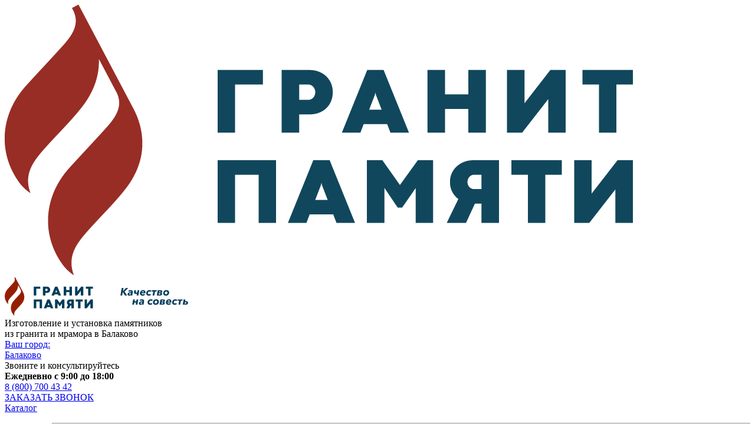

--- FILE ---
content_type: text/html; charset=UTF-8
request_url: https://balakovo.granit-pamyati.ru/pamyatniki/kovan-izdelia/
body_size: 20769
content:

<!DOCTYPE html>
<html lang="ru">
<head>
    <meta name="format-detection" content="telephone=no">
    <meta name="viewport" content="width=device-width, initial-scale=1">

    <meta name="yandex-verification" content="fb19c800761a8124" />
    <link rel="canonical" href="https://balakovo.granit-pamyati.ru/pamyatniki/kovan-izdelia/">


    <link rel="icon" href="/favicon.png" type="image/png" sizes="128x128">


    <link media="all" rel="stylesheet" type="text/css" href="/local/templates/granit/style.css?7793"/>
    <link media="all" rel="stylesheet" type="text/css" href="/local/templates/granit/app/css/style.css?1.19"/>

    <meta http-equiv="Content-Type" content="text/html; charset=UTF-8" />
<meta name="description" content="Заказать кованые изделия на могилу в Балаково | Производство памятников, мемориальные комплексы, благоустройство мест захоронений от компании Гранит Памяти" />
<link href="/bitrix/js/ui/design-tokens/dist/ui.design-tokens.min.css?167886463022029" type="text/css"  rel="stylesheet" />
<link href="/bitrix/js/ui/fonts/opensans/ui.font.opensans.min.css?16788645502320" type="text/css"  rel="stylesheet" />
<link href="/bitrix/js/main/popup/dist/main.popup.bundle.min.css?169753408926598" type="text/css"  rel="stylesheet" />
<link href="/bitrix/cache/css/s1/granit/page_e946528c93442439b8ff1464c09d4c3d/page_e946528c93442439b8ff1464c09d4c3d_v1.css?1756373507876" type="text/css"  rel="stylesheet" />
<script type="text/javascript">if(!window.BX)window.BX={};if(!window.BX.message)window.BX.message=function(mess){if(typeof mess==='object'){for(let i in mess) {BX.message[i]=mess[i];} return true;}};</script>
<script type="text/javascript">(window.BX||top.BX).message({'pull_server_enabled':'Y','pull_config_timestamp':'1613458014','pull_guest_mode':'N','pull_guest_user_id':'0'});(window.BX||top.BX).message({'PULL_OLD_REVISION':'Для продолжения корректной работы с сайтом необходимо перезагрузить страницу.'});</script>
<script type="text/javascript">(window.BX||top.BX).message({'JS_CORE_LOADING':'Загрузка...','JS_CORE_NO_DATA':'- Нет данных -','JS_CORE_WINDOW_CLOSE':'Закрыть','JS_CORE_WINDOW_EXPAND':'Развернуть','JS_CORE_WINDOW_NARROW':'Свернуть в окно','JS_CORE_WINDOW_SAVE':'Сохранить','JS_CORE_WINDOW_CANCEL':'Отменить','JS_CORE_WINDOW_CONTINUE':'Продолжить','JS_CORE_H':'ч','JS_CORE_M':'м','JS_CORE_S':'с','JSADM_AI_HIDE_EXTRA':'Скрыть лишние','JSADM_AI_ALL_NOTIF':'Показать все','JSADM_AUTH_REQ':'Требуется авторизация!','JS_CORE_WINDOW_AUTH':'Войти','JS_CORE_IMAGE_FULL':'Полный размер'});</script>

<script type="text/javascript" src="/bitrix/js/main/core/core.min.js?1697534091219752"></script>

<script>BX.setJSList(['/bitrix/js/main/core/core_ajax.js','/bitrix/js/main/core/core_promise.js','/bitrix/js/main/polyfill/promise/js/promise.js','/bitrix/js/main/loadext/loadext.js','/bitrix/js/main/loadext/extension.js','/bitrix/js/main/polyfill/promise/js/promise.js','/bitrix/js/main/polyfill/find/js/find.js','/bitrix/js/main/polyfill/includes/js/includes.js','/bitrix/js/main/polyfill/matches/js/matches.js','/bitrix/js/ui/polyfill/closest/js/closest.js','/bitrix/js/main/polyfill/fill/main.polyfill.fill.js','/bitrix/js/main/polyfill/find/js/find.js','/bitrix/js/main/polyfill/matches/js/matches.js','/bitrix/js/main/polyfill/core/dist/polyfill.bundle.js','/bitrix/js/main/core/core.js','/bitrix/js/main/polyfill/intersectionobserver/js/intersectionobserver.js','/bitrix/js/main/lazyload/dist/lazyload.bundle.js','/bitrix/js/main/polyfill/core/dist/polyfill.bundle.js','/bitrix/js/main/parambag/dist/parambag.bundle.js']);
</script>
<script type="text/javascript">(window.BX||top.BX).message({'LANGUAGE_ID':'ru','FORMAT_DATE':'DD.MM.YYYY','FORMAT_DATETIME':'DD.MM.YYYY HH:MI:SS','COOKIE_PREFIX':'BITRIX_SM','SERVER_TZ_OFFSET':'10800','UTF_MODE':'Y','SITE_ID':'s1','SITE_DIR':'/','USER_ID':'','SERVER_TIME':'1768964225','USER_TZ_OFFSET':'0','USER_TZ_AUTO':'Y','bitrix_sessid':'2c204c44dfc752f19f811a312d3920c1'});</script>


<script type="text/javascript" src="/bitrix/js/pull/protobuf/protobuf.min.js?160888669876433"></script>
<script type="text/javascript" src="/bitrix/js/pull/protobuf/model.min.js?160888669814190"></script>
<script type="text/javascript" src="/bitrix/js/main/core/core_promise.min.js?16088866892490"></script>
<script type="text/javascript" src="/bitrix/js/rest/client/rest.client.min.js?16088866989240"></script>
<script type="text/javascript" src="/bitrix/js/pull/client/pull.client.min.js?169753409348309"></script>
<script type="text/javascript" src="/bitrix/js/main/popup/dist/main.popup.bundle.min.js?169753408865670"></script>
<script type="text/javascript">BX.setCSSList(['/local/templates/granit/components/bitrix/system.pagenavigation/custom/style.css']);</script>
<meta name="dev2fun" content="module:dev2fun.multidomain">
<!-- dev2fun.multidomain -->
<meta name="yandex-verification" content="fb19c800761a8124" />
<!-- /dev2fun.multidomain -->
<script type="text/javascript">
					(function () {
						"use strict";

						var counter = function ()
						{
							var cookie = (function (name) {
								var parts = ("; " + document.cookie).split("; " + name + "=");
								if (parts.length == 2) {
									try {return JSON.parse(decodeURIComponent(parts.pop().split(";").shift()));}
									catch (e) {}
								}
							})("BITRIX_CONVERSION_CONTEXT_s1");

							if (cookie && cookie.EXPIRE >= BX.message("SERVER_TIME"))
								return;

							var request = new XMLHttpRequest();
							request.open("POST", "/bitrix/tools/conversion/ajax_counter.php", true);
							request.setRequestHeader("Content-type", "application/x-www-form-urlencoded");
							request.send(
								"SITE_ID="+encodeURIComponent("s1")+
								"&sessid="+encodeURIComponent(BX.bitrix_sessid())+
								"&HTTP_REFERER="+encodeURIComponent(document.referrer)
							);
						};

						if (window.frameRequestStart === true)
							BX.addCustomEvent("onFrameDataReceived", counter);
						else
							BX.ready(counter);
					})();
				</script>



<script type="text/javascript" src="/local/components/phlbt/city.selector/templates/.default/script.js?16405496732250"></script>
<script type="text/javascript" src="/local/components/phlbt/forms/templates/.default/script.js?17133258955494"></script>
<script type="text/javascript">var _ba = _ba || []; _ba.push(["aid", "d00e867b1b0feb3408da07211dd483f2"]); _ba.push(["host", "balakovo.granit-pamyati.ru"]); (function() {var ba = document.createElement("script"); ba.type = "text/javascript"; ba.async = true;ba.src = (document.location.protocol == "https:" ? "https://" : "http://") + "bitrix.info/ba.js";var s = document.getElementsByTagName("script")[0];s.parentNode.insertBefore(ba, s);})();</script>



    <title>Кованые изделия на могилу в Балаково, цены на изготволение | Гранит памяти</title>


    <!-- Google Tag Manager -->
<script>(function(w,d,s,l,i){w[l]=w[l]||[];w[l].push({'gtm.start':
new Date().getTime(),event:'gtm.js'});var f=d.getElementsByTagName(s)[0],
j=d.createElement(s),dl=l!='dataLayer'?'&l='+l:'';j.async=true;j.src=
'https://www.googletagmanager.com/gtm.js?id='+i+dl;f.parentNode.insertBefore(j,f);
})(window,document,'script','dataLayer','GTM-PFRJBDQ');</script>
<!-- End Google Tag Manager -->
<script>
        (function(w,d,u){
                var s=d.createElement('script');s.async=true;s.src=u+'?'+(Date.now()/60000|0);
                var h=d.getElementsByTagName('script')[0];h.parentNode.insertBefore(s,h);
        })(window,document,'https://crmgranit.ru/upload/crm/site_button/loader_11_fx2ap4.js');
</script>
    <!-- Varioqub experiments -->
    <script type="text/javascript">
        (function (e, x, pe, r, i, me, nt) {
            e[i] = e[i] || function () {
                (e[i].a = e[i].a || []).push(arguments)
            },
                me = x.createElement(pe), me.async = 1, me.src = r, nt = x.getElementsByTagName(pe)[0], nt.parentNode.insertBefore(me, nt)
        })
        (window, document, 'script', 'https://abt.s3.yandex.net/expjs/latest/exp.js', 'ymab');
        ymab('metrika.56226541', 'init'/*, {clientFeatures}, {callback}*/);
    </script>


</head>
<body class="edit">
    <!-- Rating Mail.ru counter -->
    <script type="text/javascript">
        var _tmr = window._tmr || (window._tmr = []);
        _tmr.push({id: "3188062", type: "pageView", start: (new Date()).getTime()});
        (function (d, w, id) {
            if (d.getElementById(id)) return;
            var ts = d.createElement("script");
            ts.type = "text/javascript";
            ts.async = true;
            ts.id = id;
            ts.src = "https://top-fwz1.mail.ru/js/code.js";
            var f = function () {
                var s = d.getElementsByTagName("script")[0];
                s.parentNode.insertBefore(ts, s);
            };
            if (w.opera == "[object Opera]") {
                d.addEventListener("DOMContentLoaded", f, false);
            } else {
                f();
            }
        })(document, window, "topmailru-code");
    </script>
    <noscript>
        <div>
            <img src="https://top-fwz1.mail.ru/counter?id=3188062;js=na"
                 style="border:0;position:absolute;left:-9999px;" alt="Top.Mail.Ru"/>
        </div>
    </noscript>
    <!-- //Rating Mail.ru counter -->
    <!-- VK Pixel Code -->
    <script type="text/javascript">
        !function () {
            var t = document.createElement("script");
            t.type = "text/javascript", t.async = !0, t.src = "https://vk.com/js/api/openapi.js?168", t.onload = function () {
                VK.Retargeting.Init("VK-RTRG-545561-fK9qB"), VK.Retargeting.Hit()
            }, document.head.appendChild(t)
        }();
    </script>
    <noscript><img src="https://vk.com/rtrg?p=VK-RTRG-545561-fK9qB" style="position:fixed; left:-999px;" alt=""/>
    </noscript>
    <!-- VK Pixel Code -->


<!-- Google Tag Manager (noscript) --> <noscript><iframe src="https://www.googletagmanager.com/ns.html?id=GTM-PFRJBDQ" height="0" width="0" style="display:none;visibility:hidden"></iframe></noscript> <!-- End Google Tag Manager (noscript) --><div id="wrapper">
    <a href="" class="up"></a>
    <header class="header">
        <div class="holder">
            <div class="header-block">
                                    <a href="/" class="logo">
                        <div class="logo-img pc-hidden">
                            <img src="/local/templates/granit/images/logo.png" alt="Гранит Памяти">
                        </div>
                        <div class="logo-svg mob-hidden">
                            <img src="/local/templates/granit/images/logo.svg" alt="Гранит Памяти">
                        </div>
                    </a>
                                <div class="logo-text">
                    Изготовление и установка памятников<br> из гранита и мрамора в Балаково                </div>
                <div class="select_city">
                    <a href="#change_city" data-fancybox="">
                        Ваш город:<br><span>Балаково</span>
                    </a>
                </div>
                <div class="header-text">
                    Звоните и консультируйтесь<br>
 <b>Ежедневно с 9:00 до 18:00</b>                </div>
                <div class="header-right">
                    <a href="tel:88007004342"
                       class="phone_alloka header-phone">8 (800) 700 43 42 </a>

                    <div class="header_liks_w">

                        
                        <div class="header-link yellow">
                            <a href="#popup" data-fancybox="">ЗАКАЗАТЬ ЗВОНОК</a>
                        </div>

                    </div>
                </div>
            </div>
            <div class="header-nav">
                <div class="catalog_btn">
                    <a href="/pamyatniki/" class="header-catalog"><span class="header-catalog-icon"></span>Каталог</a>
                      <ul id="menu-catalog" class="header-nav-catalog">
          <li class="menu-item menu-item-type-taxonomy menu-item-object-category menu-item-has-children">
                              <ul class="sub-menu">
            	<li class="menu-item menu-item-type-custom menu-item-object-custom">
                  <hr>
              </li>
            	<li class="menu-item menu-item-type-taxonomy menu-item-object-category menu-item-has-children">
                <a href="/pamyatniki/byudzhetnyye/">
                  <b>БЮДЖЕТНЫЕ ПАМЯТНИКИ:</b>
                </a>
                              </li>
            </ul>
                                        <ul class="sub-menu">
            	<li class="menu-item menu-item-type-custom menu-item-object-custom">
                  <hr>
              </li>
            	<li class="menu-item menu-item-type-taxonomy menu-item-object-category menu-item-has-children">
                <a href="/pamyatniki/granitnye-pamyatniki/">
                  <b>ГРАНИТНЫЕ ПАМЯТНИКИ:</b>
                </a>
                                	<ul class="sub-menu">
                                      		<li class="menu-item menu-item-type-taxonomy menu-item-object-category">
                        <a href="/pamyatniki/granitnye-pamyatniki/vertikalnye/">
                          Вертикальные                        </a>
                      </li>
                                      		<li class="menu-item menu-item-type-taxonomy menu-item-object-category">
                        <a href="/pamyatniki/granitnye-pamyatniki/econom/">
                          Эконом                        </a>
                      </li>
                                      		<li class="menu-item menu-item-type-taxonomy menu-item-object-category">
                        <a href="/pamyatniki/granitnye-pamyatniki/klassicheskie/">
                          Классические                        </a>
                      </li>
                                      		<li class="menu-item menu-item-type-taxonomy menu-item-object-category">
                        <a href="/pamyatniki/granitnye-pamyatniki/figurnye/">
                          Фигурные                        </a>
                      </li>
                                      		<li class="menu-item menu-item-type-taxonomy menu-item-object-category">
                        <a href="/pamyatniki/granitnye-pamyatniki/reznye/">
                          Резные                        </a>
                      </li>
                                      		<li class="menu-item menu-item-type-taxonomy menu-item-object-category">
                        <a href="/pamyatniki/granitnye-pamyatniki/musulmanskij/">
                          Мусульманские                        </a>
                      </li>
                                      		<li class="menu-item menu-item-type-taxonomy menu-item-object-category">
                        <a href="/pamyatniki/granitnye-pamyatniki/pravoslavnyj/">
                          Православные                        </a>
                      </li>
                                      		<li class="menu-item menu-item-type-taxonomy menu-item-object-category">
                        <a href="/pamyatniki/granitnye-pamyatniki/voennym/">
                          Военным                        </a>
                      </li>
                                      		<li class="menu-item menu-item-type-taxonomy menu-item-object-category">
                        <a href="/pamyatniki/granitnye-pamyatniki/angel/">
                          С ангелом                        </a>
                      </li>
                                      		<li class="menu-item menu-item-type-taxonomy menu-item-object-category">
                        <a href="/pamyatniki/granitnye-pamyatniki/s-derevom/">
                          С деревом                        </a>
                      </li>
                                      		<li class="menu-item menu-item-type-taxonomy menu-item-object-category">
                        <a href="/pamyatniki/granitnye-pamyatniki/s-krestom/">
                          С крестом                        </a>
                      </li>
                                      		<li class="menu-item menu-item-type-taxonomy menu-item-object-category">
                        <a href="/pamyatniki/granitnye-pamyatniki/s-obkolom-skaly/">
                          С обколом, скалы                        </a>
                      </li>
                                      		<li class="menu-item menu-item-type-taxonomy menu-item-object-category">
                        <a href="/pamyatniki/granitnye-pamyatniki/s-plashhanicej/">
                          С плащаницей                        </a>
                      </li>
                                      		<li class="menu-item menu-item-type-taxonomy menu-item-object-category">
                        <a href="/pamyatniki/granitnye-pamyatniki/pticy/">
                          С птицами                        </a>
                      </li>
                                      		<li class="menu-item menu-item-type-taxonomy menu-item-object-category">
                        <a href="/pamyatniki/granitnye-pamyatniki/s-serdcem/">
                          С сердцем                        </a>
                      </li>
                                      		<li class="menu-item menu-item-type-taxonomy menu-item-object-category">
                        <a href="/pamyatniki/granitnye-pamyatniki/s-zvetami/">
                          С цветами                        </a>
                      </li>
                                      		<li class="menu-item menu-item-type-taxonomy menu-item-object-category">
                        <a href="/pamyatniki/granitnye-pamyatniki/s-svechoj/">
                          Со свечой                        </a>
                      </li>
                                      		<li class="menu-item menu-item-type-taxonomy menu-item-object-category">
                        <a href="/pamyatniki/granitnye-pamyatniki/muzhskoj/">
                          Мужские                        </a>
                      </li>
                                      		<li class="menu-item menu-item-type-taxonomy menu-item-object-category">
                        <a href="/pamyatniki/granitnye-pamyatniki/zhenskie/">
                          Женские                        </a>
                      </li>
                                      		<li class="menu-item menu-item-type-taxonomy menu-item-object-category">
                        <a href="/pamyatniki/granitnye-pamyatniki/detskie/">
                          Детские                        </a>
                      </li>
                                      		<li class="menu-item menu-item-type-taxonomy menu-item-object-category">
                        <a href="/pamyatniki/granitnye-pamyatniki/elitnye/">
                          Элитные                        </a>
                      </li>
                                      		<li class="menu-item menu-item-type-taxonomy menu-item-object-category">
                        <a href="/pamyatniki/granitnye-pamyatniki/eksklyuzivnye/">
                          Эксклюзивные                        </a>
                      </li>
                                      		<li class="menu-item menu-item-type-taxonomy menu-item-object-category">
                        <a href="/pamyatniki/granitnye-pamyatniki/iz-cvetnogo-granita/">
                          Из цветного гранита                        </a>
                      </li>
                                      		<li class="menu-item menu-item-type-taxonomy menu-item-object-category">
                        <a href="/pamyatniki/granitnye-pamyatniki/Dva-granit/">
                          Двойные гранитные                        </a>
                      </li>
                                    	</ul>
                              </li>
            </ul>
                        </li>
          <li class="menu-item menu-item-type-taxonomy menu-item-object-category menu-item-has-children">
                              <ul class="sub-menu">
            	<li class="menu-item menu-item-type-custom menu-item-object-custom">
                  <hr>
              </li>
            	<li class="menu-item menu-item-type-taxonomy menu-item-object-category menu-item-has-children">
                <a href="/pamyatniki/mramornye-pamyatniki/">
                  <b>МРАМОРНЫЕ ПАМЯТНИКИ:</b>
                </a>
                                	<ul class="sub-menu">
                                      		<li class="menu-item menu-item-type-taxonomy menu-item-object-category">
                        <a href="/pamyatniki/mramornye-pamyatniki/vertikalnye/">
                          Вертикальные                        </a>
                      </li>
                                      		<li class="menu-item menu-item-type-taxonomy menu-item-object-category">
                        <a href="/pamyatniki/mramornye-pamyatniki/figurnue/">
                          Фигурные                        </a>
                      </li>
                                      		<li class="menu-item menu-item-type-taxonomy menu-item-object-category">
                        <a href="/pamyatniki/mramornye-pamyatniki/reznye/">
                          Резные                        </a>
                      </li>
                                      		<li class="menu-item menu-item-type-taxonomy menu-item-object-category">
                        <a href="/pamyatniki/mramornye-pamyatniki/s-krestom/">
                          С крестом                        </a>
                      </li>
                                      		<li class="menu-item menu-item-type-taxonomy menu-item-object-category">
                        <a href="/pamyatniki/mramornye-pamyatniki/Dva-mramor/">
                          Двойные мраморные                         </a>
                      </li>
                                    	</ul>
                              </li>
            </ul>
                                        <ul class="sub-menu">
            	<li class="menu-item menu-item-type-custom menu-item-object-custom">
                  <hr>
              </li>
            	<li class="menu-item menu-item-type-taxonomy menu-item-object-category menu-item-has-children">
                <a href="/pamyatniki/memorialnye-kompleksy/">
                  <b>МЕМОРИАЛЬНЫЕ КОМПЛЕКСЫ:</b>
                </a>
                                	<ul class="sub-menu">
                                      		<li class="menu-item menu-item-type-taxonomy menu-item-object-category">
                        <a href="/pamyatniki/memorialnye-kompleksy/odinarnie_memorial_complex/">
                          Одинарные                        </a>
                      </li>
                                      		<li class="menu-item menu-item-type-taxonomy menu-item-object-category">
                        <a href="/pamyatniki/memorialnye-kompleksy/dvoinie_memorial_complex/">
                          Двойные                        </a>
                      </li>
                                      		<li class="menu-item menu-item-type-taxonomy menu-item-object-category">
                        <a href="/pamyatniki/ploshhadki/">
                          Площадки                        </a>
                      </li>
                                      		<li class="menu-item menu-item-type-taxonomy menu-item-object-category">
                        <a href="/pamyatniki/cokoli/">
                          Цоколи                        </a>
                      </li>
                                    	</ul>
                              </li>
            </ul>
                                        <ul class="sub-menu">
            	<li class="menu-item menu-item-type-custom menu-item-object-custom">
                  <hr>
              </li>
            	<li class="menu-item menu-item-type-taxonomy menu-item-object-category menu-item-has-children">
                <a href="/pamyatniki/blagoustroystvo/">
                  <b>БЛАГОУСТРОЙСТВО:</b>
                </a>
                                	<ul class="sub-menu">
                                      		<li class="menu-item menu-item-type-taxonomy menu-item-object-category">
                        <a href="/pamyatniki/blagoustroystvo/blago-mogil/">
                          Благоустройство могил                        </a>
                      </li>
                                      		<li class="menu-item menu-item-type-taxonomy menu-item-object-category">
                        <a href="/pamyatniki/blagoustroystvo/restavraciya/">
                          Реставрация                        </a>
                      </li>
                                      		<li class="menu-item menu-item-type-taxonomy menu-item-object-category">
                        <a href="/pamyatniki/blagoustroystvo/ozelenenie/">
                          Озеленение и уход                        </a>
                      </li>
                                    	</ul>
                              </li>
            </ul>
                        </li>
          <li class="menu-item menu-item-type-taxonomy menu-item-object-category menu-item-has-children">
                              <ul class="sub-menu">
            	<li class="menu-item menu-item-type-custom menu-item-object-custom">
                  <hr>
              </li>
            	<li class="menu-item menu-item-type-taxonomy menu-item-object-category menu-item-has-children">
                <a href="/pamyatniki/vazy-iz-kamnya/">
                  <b>ДОПОЛНИТЕЛЬНО:</b>
                </a>
                                	<ul class="sub-menu">
                                      		<li class="menu-item menu-item-type-taxonomy menu-item-object-category">
                        <a href="/pamyatniki/vazy-iz-kamnya/">
                          Вазы из камня                        </a>
                      </li>
                                      		<li class="menu-item menu-item-type-taxonomy menu-item-object-category">
                        <a href="/pamyatniki/lampadki-iz-kamnya/">
                          Лампадки из камня                        </a>
                      </li>
                                      		<li class="menu-item menu-item-type-taxonomy menu-item-object-category">
                        <a href="/pamyatniki/skulptury-iz-iskusstvennogo-mramora/">
                          Скульптуры из искусственного мрамора                        </a>
                      </li>
                                      		<li class="menu-item menu-item-type-taxonomy menu-item-object-category">
                        <a href="/pamyatniki/hudozhestvennoe-oformlenie-granitnogo-pamyatnika/">
                          Художественное оформление гранитного памятника                        </a>
                      </li>
                                      		<li class="menu-item menu-item-type-taxonomy menu-item-object-category">
                        <a href="/pamyatniki/oblicovka/">
                          Плитка для облицовки памятников                        </a>
                      </li>
                                      		<li class="menu-item menu-item-type-taxonomy menu-item-object-category">
                        <a href="/pamyatniki/photo-metaloceramic/">
                          Фото на металлокерамике                        </a>
                      </li>
                                      		<li class="menu-item menu-item-type-taxonomy menu-item-object-category">
                        <a href="/pamyatniki/metalica-izdelia/">
                          Металлические оградки, столы, скамейки                        </a>
                      </li>
                                      		<li class="menu-item menu-item-type-taxonomy menu-item-object-category current-menu-item">
                        <a href="/pamyatniki/kovan-izdelia/">
                          Кованые изделия                        </a>
                      </li>
                                    	</ul>
                              </li>
            </ul>
                        </li>
      </ul>
                </div>
                <a href="#" class="mob-nav">Меню</a>
                <ul id="menu-verxnee-menyu" class="header-nav-list">

				<li class="menu-item menu-item-type-custom menu-item-object-custom">
				<a href="/gallery/">Наши работы</a>
							</li>
				<li class="menu-item menu-item-type-custom menu-item-object-custom">
				<a href="/action/">Акции</a>
							</li>
				<li class="menu-item menu-item-type-custom menu-item-object-custom">
				<a href="/uslugi/">Услуги</a>
							</li>
				<li class="menu-item menu-item-type-custom menu-item-object-custom">
				<a href="/vse-adresa/">Контакты</a>
							</li>
				<li class="menu-item menu-item-type-custom menu-item-object-custom">
				<a href="/consults/">Статьи</a>
							</li>
				<li class="menu-item menu-item-type-custom menu-item-object-custom">
				<a href="/otzyvy/">Отзывы</a>
							</li>
				<li class="menu-item menu-item-type-custom menu-item-object-custom">
				<a href="/about/">О нас</a>
							</li>
				<li class="menu-item menu-item-type-custom menu-item-object-custom pc-hidden">
				<a href="https://franchise-pamyatniki.ru/">Франшиза</a>
							</li>
				<li class="menu-item menu-item-type-custom menu-item-object-custom pc-hidden">
				<a href="/delivery/">Доставка и оплата</a>
							</li>
				<li class="menu-item menu-item-type-custom menu-item-object-custom triangle mob-hidden">
			<div class="triangle-down"><div id="hover_menu"><ul><li><a href="https://franchise-pamyatniki.ru/">Франшиза</a></li><li><a href="/delivery/">Доставка и оплата</a></li></ul></div></div>
		</li>
		<li class="menu-item menu-item-type-custom menu-item-object-custom pc-hidden citySelector">
		<a href="#change_city" data-fancybox="">
			Ваш город: <span>Балаково</span>
		</a>
	</li>
</ul>
                                
<div class="header-webs">
					<a id="bx_3218110189_2007" target="_blank" href="https://vk.com/granit_pamyati_moscow">
			<svg version="1.1" id="Capa_1" xmlns="http://www.w3.org/2000/svg" xmlns:xlink="http://www.w3.org/1999/xlink" x="0px" y="0px" width="94px" height="94px" viewBox="0 0 94 94" style="enable-background:new 0 0 94 94;" xml:space="preserve">
								<g>
									<path d="M89,0H5C2.238,0,0,2.239,0,5v84c0,2.761,2.238,5,5,5h84c2.762,0,5-2.239,5-5V5C94,2.239,91.762,0,89,0z M74.869,52.943
												c2.562,2.5,5.271,4.854,7.572,7.617c1.018,1.22,1.978,2.48,2.709,3.899c1.041,2.024,0.101,4.247-1.713,4.366l-11.256-0.003
												c-2.906,0.239-5.22-0.931-7.172-2.918c-1.555-1.585-3.001-3.277-4.5-4.914c-0.611-0.673-1.259-1.306-2.025-1.806
												c-1.534-0.996-2.867-0.692-3.748,0.909c-0.896,1.63-1.103,3.438-1.185,5.255c-0.125,2.655-0.925,3.348-3.588,3.471
												c-5.69,0.268-11.091-0.596-16.108-3.463c-4.429-2.53-7.854-6.104-10.838-10.146c-5.816-7.883-10.27-16.536-14.27-25.437
												c-0.901-2.005-0.242-3.078,1.967-3.119c3.676-0.073,7.351-0.063,11.022-0.004c1.496,0.023,2.485,0.879,3.058,2.289
												c1.985,4.885,4.421,9.533,7.471,13.843c0.813,1.147,1.643,2.292,2.823,3.103c1.304,0.896,2.298,0.601,2.913-0.854
												c0.393-0.928,0.563-1.914,0.647-2.906c0.292-3.396,0.327-6.792-0.177-10.175c-0.315-2.116-1.507-3.483-3.617-3.883
												c-1.074-0.204-0.917-0.602-0.395-1.215c0.906-1.062,1.76-1.718,3.456-1.718l12.721-0.002c2.006,0.392,2.452,1.292,2.725,3.311
												l0.012,14.133c-0.021,0.782,0.391,3.098,1.795,3.61c1.123,0.371,1.868-0.53,2.54-1.244c3.048-3.235,5.22-7.056,7.167-11.009
												c0.857-1.743,1.6-3.549,2.32-5.356c0.533-1.337,1.367-1.995,2.875-1.971l12.246,0.013c0.36,0,0.729,0.004,1.086,0.063
												c2.062,0.355,2.627,1.243,1.99,3.257c-1.004,3.163-2.959,5.799-4.871,8.441c-2.043,2.825-4.224,5.557-6.252,8.396
												C72.411,49.38,72.561,50.688,74.869,52.943z"></path>
								</g>
							</svg>		</a>
					<a id="bx_3218110189_2008" target="_blank" href="https://ok.ru/group/68925214883894">
			<svg version="1.1" id="Capa_1" xmlns="http://www.w3.org/2000/svg" xmlns:xlink="http://www.w3.org/1999/xlink" x="0px" y="0px" width="94px" height="94px" viewBox="0 0 94 94" style="enable-background:new 0 0 94 94;" xml:space="preserve">
	              <g>
	                <path d="M47.051,37.59c5.247-0.017,9.426-4.23,9.407-9.489c-0.021-5.259-4.207-9.448-9.456-9.452
	                      c-5.293-0.005-9.52,4.259-9.479,9.566C37.562,33.454,41.788,37.612,47.051,37.59z" />
	                <path d="M89,0H5C2.239,0,0,2.238,0,5v84c0,2.762,2.239,5,5,5h84c2.762,0,5-2.238,5-5V5C94,2.238,91.762,0,89,0z M47.08,8.766
	                      c10.699,0.027,19.289,8.781,19.236,19.602c-0.057,10.57-8.787,19.138-19.469,19.102c-10.576-0.036-19.248-8.803-19.188-19.396
	                      C27.722,17.365,36.4,8.734,47.08,8.766z M68.753,55.072c-2.366,2.431-5.214,4.187-8.378,5.416
	                      c-2.991,1.156-6.268,1.742-9.512,2.13c0.49,0.534,0.721,0.793,1.025,1.102c4.404,4.425,8.826,8.832,13.215,13.27
	                      c1.494,1.511,1.81,3.386,0.985,5.145c-0.901,1.925-2.916,3.188-4.894,3.052c-1.252-0.088-2.228-0.711-3.094-1.582
	                      c-3.324-3.345-6.711-6.627-9.965-10.031c-0.947-0.992-1.403-0.807-2.241,0.056c-3.343,3.442-6.738,6.831-10.155,10.2
	                      c-1.535,1.514-3.36,1.785-5.143,0.922c-1.892-0.917-3.094-2.848-3.001-4.791c0.064-1.312,0.71-2.314,1.611-3.214
	                      c4.356-4.351,8.702-8.713,13.05-13.072c0.289-0.288,0.557-0.597,0.976-1.045c-5.929-0.619-11.275-2.077-15.85-5.657
	                      c-0.567-0.445-1.154-0.875-1.674-1.373c-2.002-1.924-2.203-4.125-0.618-6.396c1.354-1.942,3.632-2.464,5.997-1.349
	                      c0.459,0.215,0.895,0.486,1.313,0.775c8.528,5.86,20.245,6.023,28.806,0.266c0.847-0.647,1.754-1.183,2.806-1.449
	                      c2.045-0.525,3.947,0.224,5.045,2.012C70.314,51.496,70.297,53.488,68.753,55.072z" />
	              </g>
	            </svg>		</a>
					<a id="bx_3218110189_2046" target="_blank" href="https://www.youtube.com/channel/UCKMQpnUz3HvDMh0g83Hf1Ug">
			<svg width="24" height="24" viewBox="0 0 24 24" fill="none" xmlns="http://www.w3.org/2000/svg">
<path fill-rule="evenodd" clip-rule="evenodd" d="M3 0C1.34326 0 0 1.34314 0 3V21C0 22.6569 1.34326 24 3 24H21C22.6567 24 24 22.6569 24 21V3C24 1.34314 22.6567 0 21 0H3ZM20.6292 7.87762C20.4216 7.14355 19.8137 6.5647 19.0427 6.36707C17.6343 6 12 6 12 6C12 6 6.36572 6 4.95728 6.35297C4.20093 6.5506 3.57837 7.14355 3.37061 7.87762C3 9.21881 3 12 3 12C3 12 3 14.7953 3.37061 16.1224C3.57837 16.8564 4.18604 17.4353 4.95728 17.6329C6.38062 18 12 18 12 18C12 18 17.6343 18 19.0427 17.647C19.8137 17.4494 20.4216 16.8706 20.6292 16.1365C21 14.7953 21 12.0141 21 12.0141C21 12.0141 21.0146 9.21881 20.6292 7.87762ZM10.2061 14.5693L14.8914 11.9999L10.2061 9.43054V14.5693Z" fill="#11475C"/>
</svg>
		</a>
	</div>
                            </div>
        </div>
    </header>

<section class="catalog-list-section section-white">
	<div class="holder">
		
  <ul class="breadcrumbs" itemscope itemtype="https://schema.org/BreadcrumbList">
    <li itemprop="itemListElement" itemscope
      itemtype="https://schema.org/ListItem">
      <a itemprop="item" href="/"><span itemprop="name">Главная</span></a>
      <meta itemprop="position" content="1" />
    </li>
<li itemprop="itemListElement" itemscope
      itemtype="https://schema.org/ListItem"><a itemprop="item" href="/pamyatniki/"><span itemprop="name">Каталог памятников на могилу</span><meta itemprop="position" content="1" /></a></li><li itemprop="itemListElement" itemscope
      itemtype="https://schema.org/ListItem"><span itemprop="name">Кованые изделия</span><meta itemprop="position" content="1" /></li></ul>		<h1 class="title">Кованые изделия</h1>
	</div>
</section>
<section class="holder">
	<div class="main-catalog-with-sidebar">
		<div id="true-side" class="sidebar-catalog">
			
	<div id="nav_menu-2" class="side widget widget_nav_menu">
		<h3 class="sidebar-title">КАТАЛОГ</h3>
		<div class="menu-sajdbar-katalog-container">
			<ul id="menu-sajdbar-katalog" class="menu">
                                <li class="menu-item menu-item-type-taxonomy menu-item-object-category menu-item-has-children">
                    					<a href="/pamyatniki/">Все категории</a>
                                          </li>
                        <li class="menu-item menu-item-type-taxonomy menu-item-object-category menu-item-has-children">
                    					<a href="/pamyatniki/byudzhetnyye/">БЮДЖЕТНЫЕ ПАМЯТНИКИ</a>
                                          </li>
                        <li class="menu-item menu-item-type-taxonomy menu-item-object-category menu-item-has-children">
                    					<a href="/pamyatniki/granitnye-pamyatniki/">ГРАНИТНЫЕ ПАМЯТНИКИ</a>
                        					<ul class="sub-menu">
                              						<li class="menu-item menu-item-type-taxonomy menu-item-object-category">
                        <a href="/pamyatniki/granitnye-pamyatniki/vertikalnye/">Вертикальные</a>
                      </li>
                              						<li class="menu-item menu-item-type-taxonomy menu-item-object-category">
                        <a href="/pamyatniki/granitnye-pamyatniki/econom/">Эконом</a>
                      </li>
                              						<li class="menu-item menu-item-type-taxonomy menu-item-object-category">
                        <a href="/pamyatniki/granitnye-pamyatniki/klassicheskie/">Классические</a>
                      </li>
                              						<li class="menu-item menu-item-type-taxonomy menu-item-object-category">
                        <a href="/pamyatniki/granitnye-pamyatniki/figurnye/">Фигурные</a>
                      </li>
                              						<li class="menu-item menu-item-type-taxonomy menu-item-object-category">
                        <a href="/pamyatniki/granitnye-pamyatniki/reznye/">Резные</a>
                      </li>
                              						<li class="menu-item menu-item-type-taxonomy menu-item-object-category">
                        <a href="/pamyatniki/granitnye-pamyatniki/musulmanskij/">Мусульманские</a>
                      </li>
                              						<li class="menu-item menu-item-type-taxonomy menu-item-object-category">
                        <a href="/pamyatniki/granitnye-pamyatniki/pravoslavnyj/">Православные</a>
                      </li>
                              						<li class="menu-item menu-item-type-taxonomy menu-item-object-category">
                        <a href="/pamyatniki/granitnye-pamyatniki/voennym/">Военным</a>
                      </li>
                              						<li class="menu-item menu-item-type-taxonomy menu-item-object-category">
                        <a href="/pamyatniki/granitnye-pamyatniki/angel/">С ангелом</a>
                      </li>
                              						<li class="menu-item menu-item-type-taxonomy menu-item-object-category">
                        <a href="/pamyatniki/granitnye-pamyatniki/s-derevom/">С деревом</a>
                      </li>
                              						<li class="menu-item menu-item-type-taxonomy menu-item-object-category">
                        <a href="/pamyatniki/granitnye-pamyatniki/s-krestom/">С крестом</a>
                      </li>
                              						<li class="menu-item menu-item-type-taxonomy menu-item-object-category">
                        <a href="/pamyatniki/granitnye-pamyatniki/s-obkolom-skaly/">С обколом, скалы</a>
                      </li>
                              						<li class="menu-item menu-item-type-taxonomy menu-item-object-category">
                        <a href="/pamyatniki/granitnye-pamyatniki/s-plashhanicej/">С плащаницей</a>
                      </li>
                              						<li class="menu-item menu-item-type-taxonomy menu-item-object-category">
                        <a href="/pamyatniki/granitnye-pamyatniki/pticy/">С птицами</a>
                      </li>
                              						<li class="menu-item menu-item-type-taxonomy menu-item-object-category">
                        <a href="/pamyatniki/granitnye-pamyatniki/s-serdcem/">С сердцем</a>
                      </li>
                              						<li class="menu-item menu-item-type-taxonomy menu-item-object-category">
                        <a href="/pamyatniki/granitnye-pamyatniki/s-zvetami/">С цветами</a>
                      </li>
                              						<li class="menu-item menu-item-type-taxonomy menu-item-object-category">
                        <a href="/pamyatniki/granitnye-pamyatniki/s-svechoj/">Со свечой</a>
                      </li>
                              						<li class="menu-item menu-item-type-taxonomy menu-item-object-category">
                        <a href="/pamyatniki/granitnye-pamyatniki/muzhskoj/">Мужские</a>
                      </li>
                              						<li class="menu-item menu-item-type-taxonomy menu-item-object-category">
                        <a href="/pamyatniki/granitnye-pamyatniki/zhenskie/">Женские</a>
                      </li>
                              						<li class="menu-item menu-item-type-taxonomy menu-item-object-category">
                        <a href="/pamyatniki/granitnye-pamyatniki/detskie/">Детские</a>
                      </li>
                              						<li class="menu-item menu-item-type-taxonomy menu-item-object-category">
                        <a href="/pamyatniki/granitnye-pamyatniki/elitnye/">Элитные</a>
                      </li>
                              						<li class="menu-item menu-item-type-taxonomy menu-item-object-category">
                        <a href="/pamyatniki/granitnye-pamyatniki/eksklyuzivnye/">Эксклюзивные</a>
                      </li>
                              						<li class="menu-item menu-item-type-taxonomy menu-item-object-category">
                        <a href="/pamyatniki/granitnye-pamyatniki/iz-cvetnogo-granita/">Из цветного гранита</a>
                      </li>
                              						<li class="menu-item menu-item-type-taxonomy menu-item-object-category">
                        <a href="/pamyatniki/granitnye-pamyatniki/Dva-granit/">Двойные гранитные</a>
                      </li>
                            					</ul>
                                          </li>
                                            <li class="menu-item menu-item-type-taxonomy menu-item-object-category menu-item-has-children">
                    					<a href="/pamyatniki/mramornye-pamyatniki/">МРАМОРНЫЕ ПАМЯТНИКИ</a>
                        					<ul class="sub-menu">
                              						<li class="menu-item menu-item-type-taxonomy menu-item-object-category">
                        <a href="/pamyatniki/mramornye-pamyatniki/vertikalnye/">Вертикальные</a>
                      </li>
                              						<li class="menu-item menu-item-type-taxonomy menu-item-object-category">
                        <a href="/pamyatniki/mramornye-pamyatniki/figurnue/">Фигурные</a>
                      </li>
                              						<li class="menu-item menu-item-type-taxonomy menu-item-object-category">
                        <a href="/pamyatniki/mramornye-pamyatniki/reznye/">Резные</a>
                      </li>
                              						<li class="menu-item menu-item-type-taxonomy menu-item-object-category">
                        <a href="/pamyatniki/mramornye-pamyatniki/s-krestom/">С крестом</a>
                      </li>
                              						<li class="menu-item menu-item-type-taxonomy menu-item-object-category">
                        <a href="/pamyatniki/mramornye-pamyatniki/Dva-mramor/">Двойные мраморные </a>
                      </li>
                            					</ul>
                                          </li>
                        <li class="menu-item menu-item-type-taxonomy menu-item-object-category menu-item-has-children">
                    					<a href="/pamyatniki/memorialnye-kompleksy/">МЕМОРИАЛЬНЫЕ КОМПЛЕКСЫ</a>
                        					<ul class="sub-menu">
                              						<li class="menu-item menu-item-type-taxonomy menu-item-object-category">
                        <a href="/pamyatniki/memorialnye-kompleksy/odinarnie_memorial_complex/">Одинарные</a>
                      </li>
                              						<li class="menu-item menu-item-type-taxonomy menu-item-object-category">
                        <a href="/pamyatniki/memorialnye-kompleksy/dvoinie_memorial_complex/">Двойные</a>
                      </li>
                              						<li class="menu-item menu-item-type-taxonomy menu-item-object-category">
                        <a href="/pamyatniki/ploshhadki/">Площадки</a>
                      </li>
                              						<li class="menu-item menu-item-type-taxonomy menu-item-object-category">
                        <a href="/pamyatniki/cokoli/">Цоколи</a>
                      </li>
                            					</ul>
                                          </li>
                        <li class="menu-item menu-item-type-taxonomy menu-item-object-category menu-item-has-children">
                    					<a href="/pamyatniki/blagoustroystvo/">БЛАГОУСТРОЙСТВО</a>
                        					<ul class="sub-menu">
                              						<li class="menu-item menu-item-type-taxonomy menu-item-object-category">
                        <a href="/pamyatniki/blagoustroystvo/blago-mogil/">Благоустройство могил</a>
                      </li>
                              						<li class="menu-item menu-item-type-taxonomy menu-item-object-category">
                        <a href="/pamyatniki/blagoustroystvo/restavraciya/">Реставрация</a>
                      </li>
                              						<li class="menu-item menu-item-type-taxonomy menu-item-object-category">
                        <a href="/pamyatniki/blagoustroystvo/ozelenenie/">Озеленение и уход</a>
                      </li>
                            					</ul>
                                          </li>
                                            <li class="menu-item menu-item-type-taxonomy menu-item-object-category menu-item-has-children">
                    					<a href="/pamyatniki/vazy-iz-kamnya/">ДОПОЛНИТЕЛЬНО</a>
                        					<ul class="sub-menu">
                              						<li class="menu-item menu-item-type-taxonomy menu-item-object-category">
                        <a href="/pamyatniki/vazy-iz-kamnya/">Вазы из камня</a>
                      </li>
                              						<li class="menu-item menu-item-type-taxonomy menu-item-object-category">
                        <a href="/pamyatniki/lampadki-iz-kamnya/">Лампадки из камня</a>
                      </li>
                              						<li class="menu-item menu-item-type-taxonomy menu-item-object-category">
                        <a href="/pamyatniki/skulptury-iz-iskusstvennogo-mramora/">Скульптуры из искусственного мрамора</a>
                      </li>
                              						<li class="menu-item menu-item-type-taxonomy menu-item-object-category">
                        <a href="/pamyatniki/hudozhestvennoe-oformlenie-granitnogo-pamyatnika/">Художественное оформление гранитного памятника</a>
                      </li>
                              						<li class="menu-item menu-item-type-taxonomy menu-item-object-category">
                        <a href="/pamyatniki/oblicovka/">Плитка для облицовки памятников</a>
                      </li>
                              						<li class="menu-item menu-item-type-taxonomy menu-item-object-category">
                        <a href="/pamyatniki/photo-metaloceramic/">Фото на металлокерамике</a>
                      </li>
                              						<li class="menu-item menu-item-type-taxonomy menu-item-object-category">
                        <a href="/pamyatniki/metalica-izdelia/">Металлические оградки, столы, скамейки</a>
                      </li>
                              						<li class="menu-item menu-item-type-taxonomy menu-item-object-category current-menu-item">
                        <a href="/pamyatniki/kovan-izdelia/">Кованые изделия</a>
                      </li>
                            					</ul>
                                          </li>
                    			</ul>
		</div>
	</div>
		</div>
        <div class="main-catalog-wrapper">
                        <form action=""  method="get" class="sort_links">
                <div class="title">Сортировать по цене:</div>
                <input type="submit" name="sort" value="price" >
                <input type="submit" name="sort" value="price1"  >
            </form>
                        
<div class="main-catalog-single">

    
                <a href="/pamyatniki/Kovanai-ygol-ug013/" class="catalog-item2">
            <div class="catalog-img">
                <img src="/upload/iblock/8b5/8b54f781f9aeed2552c2c77663935ec9.png" alt="Кованый уголок УГ.013">
                            </div>
            <div class="catalog-title">
                Кованый уголок УГ.013            </div>
            <div class="catalog-bottom">
                <div class="catalog-price">
                                            
                            <span class="product-price-new">

                                                                    <small>от</small>
                                
                                6&nbsp;960 ₽
                            </span>

                            
                        
                    

                </div>

                <div class="btn_v2_min">
                    <span>Подробнее</span>
                </div>
            </div>
        </a>
    
                <a href="/pamyatniki/Kovanai-ygol-ug012/" class="catalog-item2">
            <div class="catalog-img">
                <img src="/upload/iblock/dd4/dd4da553bcc6bf9344a65e84ed8f9293.png" alt="Кованый уголок УГ.012">
                            </div>
            <div class="catalog-title">
                Кованый уголок УГ.012            </div>
            <div class="catalog-bottom">
                <div class="catalog-price">
                                            
                            <span class="product-price-new">

                                                                    <small>от</small>
                                
                                6&nbsp;960 ₽
                            </span>

                            
                        
                    

                </div>

                <div class="btn_v2_min">
                    <span>Подробнее</span>
                </div>
            </div>
        </a>
    
                <a href="/pamyatniki/Kovanai-ygol-ug014/" class="catalog-item2">
            <div class="catalog-img">
                <img src="/upload/iblock/25d/25d110c80c299ccb49bcdccd6c6811e1.png" alt="Кованый уголок УГ.014">
                            </div>
            <div class="catalog-title">
                Кованый уголок УГ.014            </div>
            <div class="catalog-bottom">
                <div class="catalog-price">
                                            
                            <span class="product-price-new">

                                                                    <small>от</small>
                                
                                7&nbsp;540 ₽
                            </span>

                            
                        
                    

                </div>

                <div class="btn_v2_min">
                    <span>Подробнее</span>
                </div>
            </div>
        </a>
    
                <a href="/pamyatniki/Kovanai-jgradka-og002/" class="catalog-item2">
            <div class="catalog-img">
                <img src="/upload/iblock/e3f/e3f2f22b45f2bbc0aa2b8f57edfc0d0a.png" alt="Кованая оградка ОГ.002">
                            </div>
            <div class="catalog-title">
                Кованая оградка ОГ.002            </div>
            <div class="catalog-bottom">
                <div class="catalog-price">
                                            
                            <span class="product-price-new">

                                                                    <small>от</small>
                                
                                8&nbsp;700 ₽
                            </span>

                            
                        
                    

                </div>

                <div class="btn_v2_min">
                    <span>Подробнее</span>
                </div>
            </div>
        </a>
    
                <a href="/pamyatniki/Kovanai-jgradka-og001/" class="catalog-item2">
            <div class="catalog-img">
                <img src="/upload/iblock/c6c/c6c3b17eacd6262007e6595cce37150d.png" alt="Кованая оградка ОГ.001">
                            </div>
            <div class="catalog-title">
                Кованая оградка ОГ.001            </div>
            <div class="catalog-bottom">
                <div class="catalog-price">
                                            
                            <span class="product-price-new">

                                                                    <small>от</small>
                                
                                8&nbsp;700 ₽
                            </span>

                            
                        
                    

                </div>

                <div class="btn_v2_min">
                    <span>Подробнее</span>
                </div>
            </div>
        </a>
    
                <a href="/pamyatniki/Kovanai-jgradka-og004/" class="catalog-item2">
            <div class="catalog-img">
                <img src="/upload/iblock/b92/b922295100033e52ff8addf430b60da7.png" alt="Кованая оградка ОГ.004">
                            </div>
            <div class="catalog-title">
                Кованая оградка ОГ.004            </div>
            <div class="catalog-bottom">
                <div class="catalog-price">
                                            
                            <span class="product-price-new">

                                                                    <small>от</small>
                                
                                9&nbsp;280 ₽
                            </span>

                            
                        
                    

                </div>

                <div class="btn_v2_min">
                    <span>Подробнее</span>
                </div>
            </div>
        </a>
    
                <a href="/pamyatniki/Kovanai-jgradka-og003/" class="catalog-item2">
            <div class="catalog-img">
                <img src="/upload/iblock/97a/97aaac1ff2c2111a35239b02ae991171.png" alt="Кованая оградка ОГ.003">
                            </div>
            <div class="catalog-title">
                Кованая оградка ОГ.003            </div>
            <div class="catalog-bottom">
                <div class="catalog-price">
                                            
                            <span class="product-price-new">

                                                                    <small>от</small>
                                
                                9&nbsp;280 ₽
                            </span>

                            
                        
                    

                </div>

                <div class="btn_v2_min">
                    <span>Подробнее</span>
                </div>
            </div>
        </a>
    
                <a href="/pamyatniki/Kovanai-jgradka-og006/" class="catalog-item2">
            <div class="catalog-img">
                <img src="/upload/iblock/b50/b502500b42baf6ae41a5706dee6f66c1.png" alt="Кованая оградка ОГ.006">
                            </div>
            <div class="catalog-title">
                Кованая оградка ОГ.006            </div>
            <div class="catalog-bottom">
                <div class="catalog-price">
                                            
                            <span class="product-price-new">

                                                                    <small>от</small>
                                
                                9&nbsp;860 ₽
                            </span>

                            
                        
                    

                </div>

                <div class="btn_v2_min">
                    <span>Подробнее</span>
                </div>
            </div>
        </a>
    
                <a href="/pamyatniki/Kovanai-jgradka-og005/" class="catalog-item2">
            <div class="catalog-img">
                <img src="/upload/iblock/e11/e115f0d5192f078dd5b3d5d8ed7630e3.png" alt="Кованая оградка ОГ.005">
                            </div>
            <div class="catalog-title">
                Кованая оградка ОГ.005            </div>
            <div class="catalog-bottom">
                <div class="catalog-price">
                                            
                            <span class="product-price-new">

                                                                    <small>от</small>
                                
                                9&nbsp;860 ₽
                            </span>

                            
                        
                    

                </div>

                <div class="btn_v2_min">
                    <span>Подробнее</span>
                </div>
            </div>
        </a>
    
                <a href="/pamyatniki/Kovanai-ygol-ug0011/" class="catalog-item2">
            <div class="catalog-img">
                <img src="/upload/iblock/f0a/f0a574b5b77f088c26787ad12f5982b4.png" alt="Кованый уголок УГ.011">
                            </div>
            <div class="catalog-title">
                Кованый уголок УГ.011            </div>
            <div class="catalog-bottom">
                <div class="catalog-price">
                                            
                            <span class="product-price-new">

                                                                    <small>от</small>
                                
                                13&nbsp;920 ₽
                            </span>

                            
                        
                    

                </div>

                <div class="btn_v2_min">
                    <span>Подробнее</span>
                </div>
            </div>
        </a>
    
                <a href="/pamyatniki/Kovanai-ygol-ug0010/" class="catalog-item2">
            <div class="catalog-img">
                <img src="/upload/iblock/38b/38b5bc3052a9ec00816eb9273e770986.png" alt="Кованый уголок УГ.010">
                            </div>
            <div class="catalog-title">
                Кованый уголок УГ.010            </div>
            <div class="catalog-bottom">
                <div class="catalog-price">
                                            
                            <span class="product-price-new">

                                                                    <small>от</small>
                                
                                13&nbsp;920 ₽
                            </span>

                            
                        
                    

                </div>

                <div class="btn_v2_min">
                    <span>Подробнее</span>
                </div>
            </div>
        </a>
    
                <a href="/pamyatniki/Kovan-skam-st003/" class="catalog-item2">
            <div class="catalog-img">
                <img src="/upload/iblock/56a/56a2b66f992f2bb61db63c5a42b9692c.png" alt="Кованая скамейка СТ.003">
                            </div>
            <div class="catalog-title">
                Кованая скамейка СТ.003            </div>
            <div class="catalog-bottom">
                <div class="catalog-price">
                                            
                            <span class="product-price-new">

                                                                    <small>от</small>
                                
                                17&nbsp;400 ₽
                            </span>

                            
                        
                    

                </div>

                <div class="btn_v2_min">
                    <span>Подробнее</span>
                </div>
            </div>
        </a>
    
                <a href="/pamyatniki/Kovanai-skamia-st002/" class="catalog-item2">
            <div class="catalog-img">
                <img src="/upload/iblock/47f/47ffa0b6a88359ca3e95f7e7a9f81fd6.png" alt="Кованая скамейка СТ.002">
                            </div>
            <div class="catalog-title">
                Кованая скамейка СТ.002            </div>
            <div class="catalog-bottom">
                <div class="catalog-price">
                                            
                            <span class="product-price-new">

                                                                    <small>от</small>
                                
                                17&nbsp;400 ₽
                            </span>

                            
                        
                    

                </div>

                <div class="btn_v2_min">
                    <span>Подробнее</span>
                </div>
            </div>
        </a>
    
                <a href="/pamyatniki/Kovanai-scam-st001/" class="catalog-item2">
            <div class="catalog-img">
                <img src="/upload/iblock/b41/b4102d0dc2a24359d72f938094ee0035.png" alt="Кованая скамейка СТ.001">
                            </div>
            <div class="catalog-title">
                Кованая скамейка СТ.001            </div>
            <div class="catalog-bottom">
                <div class="catalog-price">
                                            
                            <span class="product-price-new">

                                                                    <small>от</small>
                                
                                17&nbsp;400 ₽
                            </span>

                            
                        
                    

                </div>

                <div class="btn_v2_min">
                    <span>Подробнее</span>
                </div>
            </div>
        </a>
    
                <a href="/pamyatniki/Kovanai-skameika-st006/" class="catalog-item2">
            <div class="catalog-img">
                <img src="/upload/iblock/e75/e753107ae9425680ea703ea49ed50040.png" alt="Кованая скамейка СТ.006">
                            </div>
            <div class="catalog-title">
                Кованая скамейка СТ.006            </div>
            <div class="catalog-bottom">
                <div class="catalog-price">
                                            
                            <span class="product-price-new">

                                                                    <small>от</small>
                                
                                20&nbsp;300 ₽
                            </span>

                            
                        
                    

                </div>

                <div class="btn_v2_min">
                    <span>Подробнее</span>
                </div>
            </div>
        </a>
    
                <a href="/pamyatniki/Kovanai-scam-st005/" class="catalog-item2">
            <div class="catalog-img">
                <img src="/upload/iblock/ce8/ce8e8e083bab03a3be40427b02341a20.png" alt="Кованая скамейка СТ.005">
                            </div>
            <div class="catalog-title">
                Кованая скамейка СТ.005            </div>
            <div class="catalog-bottom">
                <div class="catalog-price">
                                            
                            <span class="product-price-new">

                                                                    <small>от</small>
                                
                                20&nbsp;300 ₽
                            </span>

                            
                        
                    

                </div>

                <div class="btn_v2_min">
                    <span>Подробнее</span>
                </div>
            </div>
        </a>
    
                <a href="/pamyatniki/Kovanai-scam-st004/" class="catalog-item2">
            <div class="catalog-img">
                <img src="/upload/iblock/681/681e5703ccc469795b6cf4dec2060562.png" alt="Кованая скамейка СТ.004">
                            </div>
            <div class="catalog-title">
                Кованая скамейка СТ.004            </div>
            <div class="catalog-bottom">
                <div class="catalog-price">
                                            
                            <span class="product-price-new">

                                                                    <small>от</small>
                                
                                20&nbsp;300 ₽
                            </span>

                            
                        
                    

                </div>

                <div class="btn_v2_min">
                    <span>Подробнее</span>
                </div>
            </div>
        </a>
    
                <a href="/pamyatniki/Kovanai-ygol-ug009/" class="catalog-item2">
            <div class="catalog-img">
                <img src="/upload/iblock/2e0/2e0b18fe8e5a28cc3adea40a5f45a361.png" alt="Кованый уголок УГ.009">
                            </div>
            <div class="catalog-title">
                Кованый уголок УГ.009            </div>
            <div class="catalog-bottom">
                <div class="catalog-price">
                                            
                            <span class="product-price-new">

                                                                    <small>от</small>
                                
                                23&nbsp;200 ₽
                            </span>

                            
                        
                    

                </div>

                <div class="btn_v2_min">
                    <span>Подробнее</span>
                </div>
            </div>
        </a>
    
                <a href="/pamyatniki/Kovanai-ygol-ug006/" class="catalog-item2">
            <div class="catalog-img">
                <img src="/upload/iblock/b1a/b1a1b50c96023abeb314437f9ad1d0db.png" alt="Кованый уголок УГ.006">
                            </div>
            <div class="catalog-title">
                Кованый уголок УГ.006            </div>
            <div class="catalog-bottom">
                <div class="catalog-price">
                                            
                            <span class="product-price-new">

                                                                    <small>от</small>
                                
                                23&nbsp;200 ₽
                            </span>

                            
                        
                    

                </div>

                <div class="btn_v2_min">
                    <span>Подробнее</span>
                </div>
            </div>
        </a>
    
                <a href="/pamyatniki/Kovanai-ygol-ug005/" class="catalog-item2">
            <div class="catalog-img">
                <img src="/upload/iblock/653/65397c199c6b434f32564b7686ec5d21.png" alt="Кованый уголок УГ.005">
                            </div>
            <div class="catalog-title">
                Кованый уголок УГ.005            </div>
            <div class="catalog-bottom">
                <div class="catalog-price">
                                            
                            <span class="product-price-new">

                                                                    <small>от</small>
                                
                                23&nbsp;200 ₽
                            </span>

                            
                        
                    

                </div>

                <div class="btn_v2_min">
                    <span>Подробнее</span>
                </div>
            </div>
        </a>
    
                <a href="/pamyatniki/Kovanai-ygol-ug004/" class="catalog-item2">
            <div class="catalog-img">
                <img src="/upload/iblock/288/288a197d0d51906dc5aedab7af8bc5e9.png" alt="Кованый уголок УГ.004">
                            </div>
            <div class="catalog-title">
                Кованый уголок УГ.004            </div>
            <div class="catalog-bottom">
                <div class="catalog-price">
                                            
                            <span class="product-price-new">

                                                                    <small>от</small>
                                
                                23&nbsp;200 ₽
                            </span>

                            
                        
                    

                </div>

                <div class="btn_v2_min">
                    <span>Подробнее</span>
                </div>
            </div>
        </a>
    
                <a href="/pamyatniki/Kovanai-ygol-ug08/" class="catalog-item2">
            <div class="catalog-img">
                <img src="/upload/iblock/594/5942660f5616a88a54a6a26f77ed5631.png" alt="Кованый уголок УГ.008">
                            </div>
            <div class="catalog-title">
                Кованый уголок УГ.008            </div>
            <div class="catalog-bottom">
                <div class="catalog-price">
                                            
                            <span class="product-price-new">

                                                                    <small>от</small>
                                
                                29&nbsp;000 ₽
                            </span>

                            
                        
                    

                </div>

                <div class="btn_v2_min">
                    <span>Подробнее</span>
                </div>
            </div>
        </a>
    </div>
        </div>
	</div>
</section>
    <section class="action-form-block">
        <div class="holder">
            <div class="form-block">
                <div class="form-title">

                                            <p>Дарим скидку пенсионерам 50%!</p>                                    </div>
                <form action="?FORM_AJAX=Y&FORM_ID=9" method="post" class="init"
                      data-event="lineForm">
                    <p class="success-text"></p>
                    <fieldset>
                                                    <input type="tel"
                                   name="phone" required                                   placeholder="Номер телефона" value="" class="input">
                                                <input type="submit" class="actionButton ym-lineForm"
                               value="Получить скидку">
                    </fieldset>
                    <p class="error-text"></p>
                </form>
                <p class="additionalText">Заполняя данную форму вы соглашаетесь с условиями обработки персональных
                    данных и политикой конфиденциальности</p>
            </div>
        </div>
    </section>
<section class="bottom">
	<div class="holder">
		
<div class="why">
	<h2 class="title">Почему стоит обратиться именно к нам</h2>
	<div class="why-block">
        				<div id="bx_651765591_581" class="why-item">
				<div class="why-box">
					<div class="why-num">01</div>
					<div class="why-icon"><img src="/upload/iblock/961/k69do9shjwttrfy8jl1l3d7xg335s35z.png" alt=""></div>
					<div class="why-title">ОПЫТ</div>
					<div class="why-text">
                                                    25 лет на рынке<br />
Более 10 000 работ                                            </div>
				</div>
			</div>
          				<div id="bx_651765591_582" class="why-item">
				<div class="why-box">
					<div class="why-num">02</div>
					<div class="why-icon"><img src="/upload/iblock/551/dfrlfs4ktf42crrmhbtnmru3e2dwjmvq.png" alt=""></div>
					<div class="why-title">РАССРОЧКА</div>
					<div class="why-text">
                                                    Без % до 6 месяцев
                                            </div>
				</div>
			</div>
          				<div id="bx_651765591_583" class="why-item">
				<div class="why-box">
					<div class="why-num">03</div>
					<div class="why-icon"><img src="/upload/iblock/44c/o4z5yr2rkpqr9us04l4jr9dp12mgxxvv.png" alt=""></div>
					<div class="why-title">ПЕНСИОНЕРАМ</div>
					<div class="why-text">
                                                    Cкидка до 50&#37;                                            </div>
				</div>
			</div>
          				<div id="bx_651765591_584" class="why-item">
				<div class="why-box">
					<div class="why-num">04</div>
					<div class="why-icon"><img src="/upload/iblock/3f6/xy15v4yswo4svenj3aheve7m8r1r8x43.png" alt=""></div>
					<div class="why-title">ГАРАНТИЯ</div>
					<div class="why-text">
                                                    10 лет на гранит<br />
24 месяца на установку                                            </div>
				</div>
			</div>
      	</div>
</div>

        
		<div class="bottom-about">
			

            		</div>

	</div>
</section>
<!--<footer class="footer">
				<div class="holder">
					<div class="footer-block">
						<div class="logo">
							<div class="logo-img">
								<img src="/images/logo.svg" alt="">
							</div>
							<div class="logo-text">
								Изготовление памятников из <br>гранита и мрамора 							</div>
						</div>
						<div class="footer-menu">
													</div>
						<div class="footer-right">
							<a href="tel:" class="phone_alloka header-phone"></a>
		          <div class="header-link yellow"><a href="#popup" data-fancybox="">ЗАКАЗАТЬ ЗВОНОК</a></div>
							<div class="mail">
								<a href="mailto:office@granit-pamyati.ru">office@granit-pamyati.ru</a>
							</div>
							<div class="footer-text">
			          			        </div>
						</div>
					</div>
				</div>
				<div class="who">
					Все права защищены. Разработка и продвижение “Косатка Маркетинг”
					<br/><a href="https://webmaster.yandex.ru/siteinfo/?site=https://samara.granit-pamyati.ru"><img width="88" height="31" alt="" border="0" src="https://yandex.ru/cycounter?https://samara.granit-pamyati.ru&theme=light&lang=ru"/></a>
				</div>
			</footer>-->
<footer class="footer_v2">
    <div class="wrapper_v2">
        <div class="fv2_footer_top">
            <div class="fv2_logo_block">
                <a href="/" class="fv2_logo">
                    <img src="/local/templates/granit/images/fv2_logo.svg" alt="">
                </a>
                <div class="fv2_text">
                    Изготовление, установка и благоустройство<br> памятников из гранита
                    и мрамора в Балаково                </div>
            </div>
            <div class="fv2_contacts_block">
                <div class="fv2_contact_item">
                    <a href="tel:88007004342" class="fv2_phone">8 (800) 700 43 42 </a>
                </div>
                <div class="fv2_contact_item">
                    <a href="#popup" data-fancybox="" class="btn_v2_min v2">ЗАКАЗАТЬ ЗВОНОК</a>
                </div>
                <div class="fv2_contact_item">
                    <div>
                        <a href="mailto:office@granit-pamyati.ru" class="fv2_mail">
                            <span class="text">office@granit-pamyati.ru</span>
                        </a>
                    </div>
                </div>
            </div>
        </div>
        <div class="fv2_footer_main">
            <div class="text_block">
                <p>Данный сайт носит информационный характер и не содержит публичных оферт. В информации на сайте могут
                    происходить изменения. Точные цены узнавайте у менеджеров.</p>
                <p>Запрещено любое копирование материалов с сайта, включая модели, текст, фотографии и др.</p>
            </div>
            <div class="links_block catalog">
                <div class="row_v2">
                    <div class="title_col">
                        <a href="/pamyatniki/" class="title">Каталог памятников</a>
                    </div>
                    <div class="links_col">
                              	        <a href="/pamyatniki/" class="main_link">ГРАНИТНЫЕ ПАМЯТНИКИ</a>
          	        <a href="/pamyatniki/granitnye-pamyatniki/econom/" >Эконом</a>
          	        <a href="/pamyatniki/granitnye-pamyatniki/vertikalnye/" >Вертикальные</a>
          	        <a href="/pamyatniki/granitnye-pamyatniki/klassicheskie/" >Классические</a>
          	        <a href="/pamyatniki/granitnye-pamyatniki/figurnye/" >Фигурные</a>
          	        <a href="/pamyatniki/granitnye-pamyatniki/reznye/" >Резные</a>
          	        <a href="/pamyatniki/granitnye-pamyatniki/musulmanskij/" >Мусульманские</a>
          	        <a href="/pamyatniki/granitnye-pamyatniki/pravoslavnyj/" >Православные</a>
          	        <a href="/pamyatniki/granitnye-pamyatniki/voennym/" >Военным</a>
          	        <a href="/pamyatniki/granitnye-pamyatniki/angel/" >С ангелом</a>
          	        <a href="/pamyatniki/granitnye-pamyatniki/s-derevom/" >С деревом</a>
          	        <a href="/pamyatniki/granitnye-pamyatniki/s-krestom/" >С крестом</a>
          	        <a href="/pamyatniki/granitnye-pamyatniki/s-obkolom-skaly/" >С обколом, скала</a>
          	        <a href="/pamyatniki/granitnye-pamyatniki/s-plashhanicej/" >С плащеницей</a>
          	        <a href="/pamyatniki/granitnye-pamyatniki/pticy/" >С птицами</a>
          	        <a href="/pamyatniki/granitnye-pamyatniki/s-serdcem/" >С сердцем</a>
          	        <a href="/pamyatniki/granitnye-pamyatniki/s-zvetami/" >С цветами</a>
          	        <a href="/pamyatniki/granitnye-pamyatniki/s-svechoj/" >Со свечой</a>
          	        <a href="/pamyatniki/granitnye-pamyatniki/muzhskoj/" >Мужские</a>
          	        <a href="/pamyatniki/granitnye-pamyatniki/zhenskie/" >Женские</a>
          	        <a href="/pamyatniki/granitnye-pamyatniki/detskie/" >Детский</a>
          	        <a href="/pamyatniki/granitnye-pamyatniki/elitnye/" >Элитные</a>
          	        <a href="/pamyatniki/granitnye-pamyatniki/eksklyuzivnye/" >Эксклюзивные</a>
          	        <a href="/pamyatniki/granitnye-pamyatniki/iz-cvetnogo-granita/" >Из цветного гранита</a>
          	        <a href="/pamyatniki/granitnye-pamyatniki/Dva-granit/" >Двойные гранитные</a>
          	                    </div>
                    <div class="links_col">
                              	        <a href="/pamyatniki/mramornye-pamyatniki/" class="main_link">Мраморные ПАМЯТНИКИ</a>
          	        <a href="/pamyatniki/mramornye-pamyatniki/vertikalnye/" >Вертикальные</a>
          	        <a href="/pamyatniki/mramornye-pamyatniki/figurnue/" >Фигурные</a>
          	        <a href="/pamyatniki/mramornye-pamyatniki/reznye/" >Резные</a>
          	        <a href="/pamyatniki/mramornye-pamyatniki/s-krestom/" >С крестом</a>
          	        <a href="/pamyatniki/mramornye-pamyatniki/Dva-mramor/" >Двойные мраморные</a>
          	<br>
                              	        <a href="/pamyatniki/memorialnye-kompleksy/" class="main_link">Мемориальные комплексы</a>
          	        <a href="/pamyatniki/memorialnye-kompleksy/odinarnie_memorial_complex/" >Одинарные</a>
          	        <a href="/pamyatniki/memorialnye-kompleksy/dvoinie_memorial_complex/" >Двойные</a>
          	        <a href="/pamyatniki/ploshhadki/" >Площадки</a>
          	        <a href="/pamyatniki/cokoli/" >Цоколи</a>
          	<br>
                              	        <a href="/pamyatniki/blagoustroystvo/" class="main_link">Благоустройство</a>
          	        <a href="/pamyatniki/blagoustroystvo/blago-mogil/" >Благоустройство могил</a>
          	        <a href="/pamyatniki/blagoustroystvo/ozelenenie/" >Озеленение и уход</a>
          	        <a href="/pamyatniki/blagoustroystvo/restavraciya/" >Реставрация</a>
          	                    </div>
                    <div class="links_col">
                              	        <a href="/pamyatniki/vazy-iz-kamnya/" class="main_link">Дополнительно</a>
          	        <a href="/pamyatniki/vazy-iz-kamnya/" >Вазы из камня</a>
          	        <a href="/pamyatniki/lampadki-iz-kamnya/" >Лампадки из камня</a>
          	        <a href="/pamyatniki/skulptury-iz-iskusstvennogo-mramora/" >Скульптуры из искусственного мрамора</a>
          	        <a href="/pamyatniki/hudozhestvennoe-oformlenie-granitnogo-pamyatnika/" >Художественное оформление гранитного памятника</a>
          	        <a href="/pamyatniki/oblicovka/" >Плитка для облицовки памятников</a>
          	        <a href="/pamyatniki/photo-metaloceramic/" >Фото на металлокерамике</a>
          	        <a href="/pamyatniki/metalica-izdelia/" >Металлические оградки, столы, скамейки</a>
          	        <a href="/pamyatniki/kovan-izdelia/" >Кованые изделия</a>
          	                    </div>
                </div>
            </div>
            <div class="links_block uslugi">
                <a href="/uslugi/" class="title">Услуги</a>
                                
            <a href="/uslugi/kompleks/">Мемориальный комплекс</a>
            <a href="/uslugi/pamytnic-iz-granita-opt/">Памятники из гранита оптом</a>
            <a href="/uslugi/svo/">Памятники участникам СВО и боевых действий</a>
            <a href="/uslugi/restavraziya/">Реставрация памятников</a>
            <a href="/uslugi/ozelenenie/">Уход и озеленение мест захоронений</a>
                </div>
            <div class="links_block info">
                <a href="/pamyatniki/" class="title">Информация</a>
                  	        <a href="/gallery/" >Наши работы</a>
  	        <a href="/action/" >Акции</a>
  	        <a href="/vse-adresa/" >Контакты</a>
  	        <a href="/delivery/" >Доставка и оплата</a>
  	        <a href="/otzyvy/" >Отзывы</a>
  	        <a href="/about/" >О нас</a>
  	        <a href="/consults/" >Советы</a>
  	        <a href="https://franchise-pamyatniki.ru/" >Франшиза</a>
  	            </div>
            <div class="social_links">
                <div class="title">Мы в соцсетях:</div>

                
<div class="header-webs">
					<a id="bx_3485106786_2007" target="_blank" href="https://vk.com/granit_pamyati_moscow">
			<svg version="1.1" id="Capa_1" xmlns="http://www.w3.org/2000/svg" xmlns:xlink="http://www.w3.org/1999/xlink" x="0px" y="0px" width="94px" height="94px" viewBox="0 0 94 94" style="enable-background:new 0 0 94 94;" xml:space="preserve">
								<g>
									<path d="M89,0H5C2.238,0,0,2.239,0,5v84c0,2.761,2.238,5,5,5h84c2.762,0,5-2.239,5-5V5C94,2.239,91.762,0,89,0z M74.869,52.943
												c2.562,2.5,5.271,4.854,7.572,7.617c1.018,1.22,1.978,2.48,2.709,3.899c1.041,2.024,0.101,4.247-1.713,4.366l-11.256-0.003
												c-2.906,0.239-5.22-0.931-7.172-2.918c-1.555-1.585-3.001-3.277-4.5-4.914c-0.611-0.673-1.259-1.306-2.025-1.806
												c-1.534-0.996-2.867-0.692-3.748,0.909c-0.896,1.63-1.103,3.438-1.185,5.255c-0.125,2.655-0.925,3.348-3.588,3.471
												c-5.69,0.268-11.091-0.596-16.108-3.463c-4.429-2.53-7.854-6.104-10.838-10.146c-5.816-7.883-10.27-16.536-14.27-25.437
												c-0.901-2.005-0.242-3.078,1.967-3.119c3.676-0.073,7.351-0.063,11.022-0.004c1.496,0.023,2.485,0.879,3.058,2.289
												c1.985,4.885,4.421,9.533,7.471,13.843c0.813,1.147,1.643,2.292,2.823,3.103c1.304,0.896,2.298,0.601,2.913-0.854
												c0.393-0.928,0.563-1.914,0.647-2.906c0.292-3.396,0.327-6.792-0.177-10.175c-0.315-2.116-1.507-3.483-3.617-3.883
												c-1.074-0.204-0.917-0.602-0.395-1.215c0.906-1.062,1.76-1.718,3.456-1.718l12.721-0.002c2.006,0.392,2.452,1.292,2.725,3.311
												l0.012,14.133c-0.021,0.782,0.391,3.098,1.795,3.61c1.123,0.371,1.868-0.53,2.54-1.244c3.048-3.235,5.22-7.056,7.167-11.009
												c0.857-1.743,1.6-3.549,2.32-5.356c0.533-1.337,1.367-1.995,2.875-1.971l12.246,0.013c0.36,0,0.729,0.004,1.086,0.063
												c2.062,0.355,2.627,1.243,1.99,3.257c-1.004,3.163-2.959,5.799-4.871,8.441c-2.043,2.825-4.224,5.557-6.252,8.396
												C72.411,49.38,72.561,50.688,74.869,52.943z"></path>
								</g>
							</svg>		</a>
					<a id="bx_3485106786_2008" target="_blank" href="https://ok.ru/group/68925214883894">
			<svg version="1.1" id="Capa_1" xmlns="http://www.w3.org/2000/svg" xmlns:xlink="http://www.w3.org/1999/xlink" x="0px" y="0px" width="94px" height="94px" viewBox="0 0 94 94" style="enable-background:new 0 0 94 94;" xml:space="preserve">
	              <g>
	                <path d="M47.051,37.59c5.247-0.017,9.426-4.23,9.407-9.489c-0.021-5.259-4.207-9.448-9.456-9.452
	                      c-5.293-0.005-9.52,4.259-9.479,9.566C37.562,33.454,41.788,37.612,47.051,37.59z" />
	                <path d="M89,0H5C2.239,0,0,2.238,0,5v84c0,2.762,2.239,5,5,5h84c2.762,0,5-2.238,5-5V5C94,2.238,91.762,0,89,0z M47.08,8.766
	                      c10.699,0.027,19.289,8.781,19.236,19.602c-0.057,10.57-8.787,19.138-19.469,19.102c-10.576-0.036-19.248-8.803-19.188-19.396
	                      C27.722,17.365,36.4,8.734,47.08,8.766z M68.753,55.072c-2.366,2.431-5.214,4.187-8.378,5.416
	                      c-2.991,1.156-6.268,1.742-9.512,2.13c0.49,0.534,0.721,0.793,1.025,1.102c4.404,4.425,8.826,8.832,13.215,13.27
	                      c1.494,1.511,1.81,3.386,0.985,5.145c-0.901,1.925-2.916,3.188-4.894,3.052c-1.252-0.088-2.228-0.711-3.094-1.582
	                      c-3.324-3.345-6.711-6.627-9.965-10.031c-0.947-0.992-1.403-0.807-2.241,0.056c-3.343,3.442-6.738,6.831-10.155,10.2
	                      c-1.535,1.514-3.36,1.785-5.143,0.922c-1.892-0.917-3.094-2.848-3.001-4.791c0.064-1.312,0.71-2.314,1.611-3.214
	                      c4.356-4.351,8.702-8.713,13.05-13.072c0.289-0.288,0.557-0.597,0.976-1.045c-5.929-0.619-11.275-2.077-15.85-5.657
	                      c-0.567-0.445-1.154-0.875-1.674-1.373c-2.002-1.924-2.203-4.125-0.618-6.396c1.354-1.942,3.632-2.464,5.997-1.349
	                      c0.459,0.215,0.895,0.486,1.313,0.775c8.528,5.86,20.245,6.023,28.806,0.266c0.847-0.647,1.754-1.183,2.806-1.449
	                      c2.045-0.525,3.947,0.224,5.045,2.012C70.314,51.496,70.297,53.488,68.753,55.072z" />
	              </g>
	            </svg>		</a>
					<a id="bx_3485106786_2046" target="_blank" href="https://www.youtube.com/channel/UCKMQpnUz3HvDMh0g83Hf1Ug">
			<svg width="24" height="24" viewBox="0 0 24 24" fill="none" xmlns="http://www.w3.org/2000/svg">
<path fill-rule="evenodd" clip-rule="evenodd" d="M3 0C1.34326 0 0 1.34314 0 3V21C0 22.6569 1.34326 24 3 24H21C22.6567 24 24 22.6569 24 21V3C24 1.34314 22.6567 0 21 0H3ZM20.6292 7.87762C20.4216 7.14355 19.8137 6.5647 19.0427 6.36707C17.6343 6 12 6 12 6C12 6 6.36572 6 4.95728 6.35297C4.20093 6.5506 3.57837 7.14355 3.37061 7.87762C3 9.21881 3 12 3 12C3 12 3 14.7953 3.37061 16.1224C3.57837 16.8564 4.18604 17.4353 4.95728 17.6329C6.38062 18 12 18 12 18C12 18 17.6343 18 19.0427 17.647C19.8137 17.4494 20.4216 16.8706 20.6292 16.1365C21 14.7953 21 12.0141 21 12.0141C21 12.0141 21.0146 9.21881 20.6292 7.87762ZM10.2061 14.5693L14.8914 11.9999L10.2061 9.43054V14.5693Z" fill="#11475C"/>
</svg>
		</a>
	</div>

            </div>
        </div>
    </div>
    <div class="fv2_bottom_line">
        <div class="wrapper_v2">
            <div class="row_v2">
                <div class="copyright_block">
                    <span>ГРАНИТ ПАМЯТИ © 2019-2024</span><span class="arrow"> | </span><span>Изготовление памятников из гранита и мрамора в Самаре</span>
                </div>
                <div class="links_block">
                    <a href="/politika-konfidencialnosti/">Политика конфиденциальности</a>
                    <a rel="nofollow" href="/rekvizity/">Реквизиты</a>
                </div>
                <div class="devoloper_block">
                    Разработка сайта: <a href="#">Косатка Маркетинг</a>
                </div>
            </div>
        </div>
    </div>

</footer>


</div>
    <div class="popup new" id="popup">
        <div class="popup_form_block">
            <div class="img_block">
                <img src="/local/templates/granit/images/snipet_04.png" alt="img">
            </div>
            <div class="title">Заказать звонок</div>
            <div class="subtitle">Мы перезвоним Вам в течение 5 минут в рабочее время.</div>
            <form action="?FORM_AJAX=Y&FORM_ID=4" method="post" class="init"
                  data-event="requestCall">

                <input type="hidden" name="sessid" class="hiddenInput" value="2c204c44dfc752f19f811a312d3920c1"/>

                <fieldset>
                    <input type="hidden" name="emall" id="email01" class="input" value="">

                                            <span class="your-phone">
                        <input type="tel"
                               name="phone" required placeholder="Введите телефон"
                               value="" size="40" class="input">
                    </span>
                                        <div class="popup-button">
                        <input type="submit" value="Оставить заявку"
                               class="actionButton ym-requestCall">
                    </div>
                </fieldset>
                <script>
                    setTimeout(() => {
                        document.querySelector('#email01').value = 'qe212w1';
                    }, 2000);
                </script>
            </form>
            <div class="sub_text">
                Мы не передаём Ваши контактные данные третьим лицам, не рассылаем спам и уважительно относимся к конфиденциальной информации.<br><a href="/politika-konfidencialnosti/">Политика конфиденциальности</a>
            </div>
        </div>
    </div>


    <div class="popup" id="ask-question">
        <div class="popup-title">Задать свой вопрос</div>
        <div role="form" class="wpcf7">
            <form action="?FORM_AJAX=Y&FORM_ID=6" method="post" class="init"
                  data-event="question">
                <fieldset>
                    <p class="success-text"></p>
                                            <span class="your-phone">
                                <input type="tel"
                         name="phone" required placeholder="Введите телефон"
                         value="" size="40" class="input">
                          </span><br>
                                            <span class="your-message">
                                <textarea name="message" cols="40" rows="10"
                            class="input" required placeholder="Ваш вопрос"></textarea>
                          </span><br>
                                        <p class="error-text"></p><br>
                    <div class="popup-button">
                        <input type="submit" value="Задать вопрос"
                               class="button-big ym-question">
                        <br>
                        <div style="text-align: center">
                            <div class="form-policy">
                                Мы не передаём Ваши контактные данные третьим лицам, не рассылаем спам и уважительно относимся к конфиденциальной информации.<br><a href="/politika-konfidencialnosti/">Политика конфиденциальности</a>
                            </div>
                        </div>
                    </div>
                </fieldset>
            </form>
        </div>
    </div>

    <div class="popup new" id="retention">
        <div class="popup_form_block">
            <div class="img_block">
                <img src="/local/templates/granit/images/snipet_05.png" alt="img">
            </div>
            <div class="title">У нас для вас подарок!</div>
            <div class="subtitle">Отправьте заявку с сайта<br> и получите <span class="red">скидку 2000 рублей</span><br> на памятник из гранита
</div>
            <form action="?FORM_AJAX=Y&FORM_ID=10" method="post" class="init"
                  data-event="alreadyLeaving" data-retention="1">
                <fieldset>
                                            <span class="your-phone">
                        <input type="tel"
                               name="phone" required placeholder="Введите телефон"
                               value="" size="40" class="input">
                    </span>
                                        <div class="popup-button">
                        <input type="submit" value="Оставить заявку"
                               class="actionButton ym-alreadyLeaving">
                    </div>
                </fieldset>
            </form>
            <div class="sub_text">
                Мы не передаём Ваши контактные данные третьим лицам, не рассылаем спам и уважительно относимся к конфиденциальной информации.<br><a href="/politika-konfidencialnosti/">Политика конфиденциальности</a>
            </div>
        </div>
    </div>


<div class="popup" id="rekvizit">
    <div class="popup-title">Реквизиты</div>
    <div class="footer-info">
            </div>
</div>

<div class="popup city-selector" id="change_city">
  <div class="popup-title-city">
    Выберите город:
    <div class="input-with-icon">
      <input type="text" name="search" placeholder="Поиск" />
    </div>
  </div>
  <div class="city-list">
          <div class="city-symbol-item">
        <p>А</p>
                  <a href="//almetyevsk.granit-pamyati.ru">Альметьевск</a>
                  <a href="//astrahan.granit-pamyati.ru">Астрахань</a>
              </div>
          <div class="city-symbol-item">
        <p>Б</p>
                  <a href="//buzuluk.granit-pamyati.ru">Бузулук</a>
                  <a href="//buguruslan.granit-pamyati.ru">Бугуруслан</a>
                  <a href="//barnaul.granit-pamyati.ru">Барнаул</a>
                  <a href="//balashiha.granit-pamyati.ru">Балашиха</a>
                  <a href="//bryansk.granit-pamyati.ru">Брянск</a>
                  <a href="//belgorod.granit-pamyati.ru">Белгород</a>
              </div>
          <div class="city-symbol-item">
        <p>В</p>
                  <a href="//volgograd.granit-pamyati.ru">Волгоград</a>
                  <a href="//voronezh.granit-pamyati.ru">Воронеж</a>
                  <a href="//vladimir.granit-pamyati.ru">Владимир</a>
                  <a href="//volzhskiy.granit-pamyati.ru">Волжский</a>
                  <a href="//vologda.granit-pamyati.ru">Вологда</a>
              </div>
          <div class="city-symbol-item">
        <p>Д</p>
                  <a href="//dimitrovgrad.granit-pamyati.ru">Димитровград</a>
                  <a href="//dzerzhinsk.granit-pamyati.ru">Дзержинск</a>
              </div>
          <div class="city-symbol-item">
        <p>Е</p>
                  <a href="//ekaterinburg.granit-pamyati.ru">Екатеринбург</a>
              </div>
          <div class="city-symbol-item">
        <p>Ж</p>
                  <a href="//zhigulevsk.granit-pamyati.ru">Жигулевск</a>
              </div>
          <div class="city-symbol-item">
        <p>И</p>
                  <a href="//izhevsk.granit-pamyati.ru">Ижевск</a>
                  <a href="//ivanovo.granit-pamyati.ru">Иваново</a>
              </div>
          <div class="city-symbol-item">
        <p>Й</p>
                  <a href="//joshkar-ola.granit-pamyati.ru">Йошкар-Ола</a>
              </div>
          <div class="city-symbol-item">
        <p>К</p>
                  <a href="//kinel.granit-pamyati.ru">Кинель</a>
                  <a href="//kuzneck.granit-pamyati.ru">Кузнецк</a>
                  <a href="//kirov.granit-pamyati.ru">Киров</a>
                  <a href="//kazan.granit-pamyati.ru">Казань</a>
                  <a href="//krasnodar.granit-pamyati.ru">Краснодар</a>
                  <a href="//kursk.granit-pamyati.ru">Курск</a>
                  <a href="//kaluga.granit-pamyati.ru">Калуга</a>
                  <a href="//kurgan.granit-pamyati.ru">Курган</a>
              </div>
          <div class="city-symbol-item">
        <p>Л</p>
                  <a href="//lipeck.granit-pamyati.ru">Липецк</a>
              </div>
          <div class="city-symbol-item">
        <p>М</p>
                  <a href="//granit-pamyati.ru">Москва</a>
                  <a href="//magnitogorsk.granit-pamyati.ru">Магнитогорск</a>
              </div>
          <div class="city-symbol-item">
        <p>Н</p>
                  <a href="//novokujbyshevsk.granit-pamyati.ru">Новокуйбышевск</a>
                  <a href="//naberezhnye-chelny.granit-pamyati.ru">Набережные Челны</a>
                  <a href="//nizhnekamsk.granit-pamyati.ru">Нижнекамск</a>
                  <a href="//neftegorsk.granit-pamyati.ru">Нефтегорск</a>
                  <a href="//nizhnij-novgorod.granit-pamyati.ru">Нижний Новгород</a>
                  <a href="//novocheboksarsk.granit-pamyati.ru">Новочебоксарск</a>
                  <a href="//novosibirsk.granit-pamyati.ru">Новосибирск</a>
                  <a href="//novokuzneck.granit-pamyati.ru">Новокузнецк</a>
                  <a href="//nizhniy-tagil.granit-pamyati.ru">Нижний Тагил</a>
              </div>
          <div class="city-symbol-item">
        <p>О</p>
                  <a href="//orenburg.granit-pamyati.ru">Оренбург</a>
                  <a href="//oktyabrsk.granit-pamyati.ru">Октябрьск</a>
                  <a href="//otradnyj.granit-pamyati.ru">Отрадный</a>
                  <a href="//omsk.granit-pamyati.ru">Омск</a>
              </div>
          <div class="city-symbol-item">
        <p>П</p>
                  <a href="//penza.granit-pamyati.ru">Пенза</a>
                  <a href="//perm.granit-pamyati.ru">Пермь</a>
                  <a href="//podolsk.granit-pamyati.ru">Подольск</a>
              </div>
          <div class="city-symbol-item">
        <p>Р</p>
                  <a href="//rostov-na-donu.granit-pamyati.ru">Ростов-на-Дону</a>
                  <a href="//ryazan.granit-pamyati.ru">Рязань</a>
              </div>
          <div class="city-symbol-item">
        <p>С</p>
                  <a href="//samara.granit-pamyati.ru">Самара</a>
                  <a href="//syzran.granit-pamyati.ru">Сызрань</a>
                  <a href="//saransc.granit-pamyati.ru">Саранск</a>
                  <a href="//saratov.granit-pamyati.ru">Саратов</a>
                  <a href="//sterlitamak.granit-pamyati.ru">Стерлитамак</a>
                  <a href="//salavat.granit-pamyati.ru">Салават</a>
                  <a href="//spb.granit-pamyati.ru">Санкт-Петербург</a>
                  <a href="//stavropol.granit-pamyati.ru">Ставрополь</a>
                  <a href="//sevastopol.granit-pamyati.ru">Севастополь</a>
                  <a href="//sochi.granit-pamyati.ru">Сочи</a>
                  <a href="//surgut.granit-pamyati.ru">Сургут</a>
                  <a href="//simferopol.granit-pamyati.ru">Симферополь</a>
                  <a href="//smolensk.granit-pamyati.ru">Смоленск</a>
              </div>
          <div class="city-symbol-item">
        <p>Т</p>
                  <a href="//tolyatti.granit-pamyati.ru">Тольятти</a>
                  <a href="//tula.granit-pamyati.ru">Тула</a>
                  <a href="//tihoreck.granit-pamyati.ru">Тихорецк</a>
                  <a href="//tyumen.granit-pamyati.ru">Тюмень</a>
                  <a href="//tomsk.granit-pamyati.ru">Томск</a>
                  <a href="//tver.granit-pamyati.ru">Тверь</a>
              </div>
          <div class="city-symbol-item">
        <p>У</p>
                  <a href="//ulyanovsk.granit-pamyati.ru">Ульяновск</a>
                  <a href="//ufa.granit-pamyati.ru">Уфа</a>
                  <a href="//uralsk.granit-pamyati.ru">Уральск</a>
                  <a href="//ulan-ude.granit-pamyati.ru">Улан-Удэ</a>
              </div>
          <div class="city-symbol-item">
        <p>Ч</p>
                  <a href="//cheboksary.granit-pamyati.ru">Чебоксары</a>
                  <a href="//chapaevsk.granit-pamyati.ru">Чапаевск</a>
                  <a href="//chelyabinsk.granit-pamyati.ru">Челябинск</a>
                  <a href="//cherepovec.granit-pamyati.ru">Череповец</a>
              </div>
          <div class="city-symbol-item">
        <p>Я</p>
                  <a href="//yaroslavl.granit-pamyati.ru">Ярославль</a>
              </div>
      </div>
  <div class="city-selector-empty d-none">
    По запросу "<span></span>" ничего не найдено
    <a href="#">Сбросить</a>
  </div>
  <hr>
  <h4>Сейчас выбрано: <a href="#">Балаково</a></h4>
</div>
<div class="popup" id="form_status">
    <div class="popup-title">
        <span style="color:#2cb474;">Спасибо! Ваша заявка отправлена успешно.</span>
        <span style="color:#ff5647;">При отправке сообщения произошла ошибка. Пожалуйста, попробуйте ещё раз позже.</span>
    </div>
    <div class="popup-button">
        <div class="actionButton">
            Хорошо
        </div>
    </div>
</div>


<div id="thankyou" class="new popup">
    <div class="common_popup">
        <br>
        <div class="title_2">Форма успешно отправлена</div>
        <div class="text_wrap">
            <p>Совсем скоро свяжемся с вами. А пока ожидаете — подписывайтесь на нас в соц. сетях.</p>
            <p>Регулярно публикуем полезные видео с советами и особенностями изготовления памятников.</p>
        </div>

        
<div class="social_wrap">

                                    <a href="https://ok.ru/group/68925214883894" target="_blank" class="social_icon odnok"></a>
                        
                        <a href="https://vk.com/granit_pamyati_moscow" target="_blank" class="social_icon vk"></a>
                                    
                                                <a href="https://www.youtube.com/channel/UCKMQpnUz3HvDMh0g83Hf1Ug" target="_blank" class="social_icon yt"></a>
            
</div>
    </div>
</div>

<div id="thankyou_review" class="new popup">
    <div class="common_popup">
        <br>
        <div class="title_2">Спасибо за отзыв!</div>
        <div class="text_wrap">
            <p>Ваш отзыв получен и после модерации будет опубликован. Обычно это занимает несколько дней.</p>
        </div>
    </div>
</div>

<link media="all" rel="stylesheet" type="text/css" href="/local/templates/granit/css/jquery.fancybox.min.css"/>
<link media="all" rel="stylesheet" type="text/css" href="/local/templates/granit/css/slick.css?1"/>
<link media="all" rel="stylesheet" type="text/css" href="/local/templates/granit/css/jquery-ui.css"/>
<link media="all" rel="stylesheet" type="text/css" href="/local/templates/granit/css/twentytwenty.css"/>
<link media="all" rel="stylesheet" type="text/css" href="/local/templates/granit/css/magnific-popup.css"/>
<script src="/local/templates/granit/app/js/smooth-scrollbar.js"></script>
<script src="/local/templates/granit/app/js/jquery-2.2.4.min.js"></script>
<script src="/local/templates/granit/app/js/jquery-ui.min.js"></script>
<script src="/local/templates/granit/app/js/jquery.fancybox.min.js"></script>
<script src="/local/templates/granit/app/js/slick.min.js"></script>
<script src="/local/templates/granit/app/js/jquery.matchHeight-min.js"></script>
<script src="/local/templates/granit/app/js/jquery.twentytwenty.js"></script>
<script src="/local/templates/granit/app/js/jquery.event.move.js"></script>
<script src="/local/templates/granit/app/js/selectize.min.js"></script>
<script src="/local/templates/granit/app/js/imask.js"></script>
<script src="/local/templates/granit/app/js/popper.min.js"></script>
<script src="/local/templates/granit/app/js/tippy-bundle.umd.min.js"></script>
<script src="/local/templates/granit/app/js/jquery.magnific-popup.min.js"></script>
<script src="/local/templates/granit/app/js/all.js?323"></script>


<script>
    function setCookie(name, value, props) {
        props = props || {}
        var exp = props.expires
        if (typeof exp == "number" && exp) {
            var d = new Date()
            d.setTime(d.getTime() + exp * 1000)
            exp = props.expires = d
        }
        if (exp && exp.toUTCString) {
            props.expires = exp.toUTCString()
        }
        value = encodeURIComponent(value)
        var updatedCookie = name + "=" + value
        for (var propName in props) {
            updatedCookie += "; " + propName
            var propValue = props[propName]
            if (propValue !== true) {
                updatedCookie += "=" + propValue
            }
        }
        document.cookie = updatedCookie
    }
</script>


<link rel="stylesheet" href="https://cdn.envybox.io/widget/cbk.css">
<script type="text/javascript" src="https://cdn.envybox.io/widget/cbk.js?wcb_code=23cad27baaccaba1daef910dc144d99c" charset="UTF-8" async></script>
<!-- Yandex.Metrika counter -->
<script type="text/javascript" >
    (function(m,e,t,r,i,k,a){m[i]=m[i]||function(){(m[i].a=m[i].a||[]).push(arguments)};
        m[i].l=1*new Date();
        for (var j = 0; j < document.scripts.length; j++) {if (document.scripts[j].src === r) { return; }}
        k=e.createElement(t),a=e.getElementsByTagName(t)[0],k.async=1,k.src=r,a.parentNode.insertBefore(k,a)})
    (window, document, "script", "https://mc.yandex.ru/metrika/tag.js", "ym");

    ym(98243445, "init", {
        clickmap:true,
        trackLinks:true,
        accurateTrackBounce:true,
        webvisor:true
    });
</script>
<noscript><div><img src="https://mc.yandex.ru/watch/98243445" style="position:absolute; left:-9999px;" alt="" /></div></noscript>
<!-- /Yandex.Metrika counter -->
</body>
</html>


--- FILE ---
content_type: text/css
request_url: https://balakovo.granit-pamyati.ru/bitrix/cache/css/s1/granit/page_e946528c93442439b8ff1464c09d4c3d/page_e946528c93442439b8ff1464c09d4c3d_v1.css?1756373507876
body_size: 382
content:


/* Start:/local/templates/granit/components/bitrix/system.pagenavigation/custom/style.css?1697519168656*/
.paginationCatalog {
  display: flex;
  justify-content: center;
  margin: 20px 0;
}
.paginationCatalog a,
.paginationCatalog span {
  color: #003C5A;
  border: 2px solid #DCEFFD;
  background-color: #DCEFFD;
  padding: 2px 7px;
  text-decoration: none;
  margin: 0 2px;
}
.paginationCatalog span {
  background-color: #fffcd2;
}
.paginationCatalog a:hover {
  background-color: #fff;
}
.paginationCatalog .prev {
  padding-left: 15px;
  border-top-left-radius: 15px;
  border-bottom-left-radius: 15px;
}
.paginationCatalog .next {
  padding-right: 15px;
  border-top-right-radius: 15px;
  border-bottom-right-radius: 15px;
}

/* End */
/* /local/templates/granit/components/bitrix/system.pagenavigation/custom/style.css?1697519168656 */
